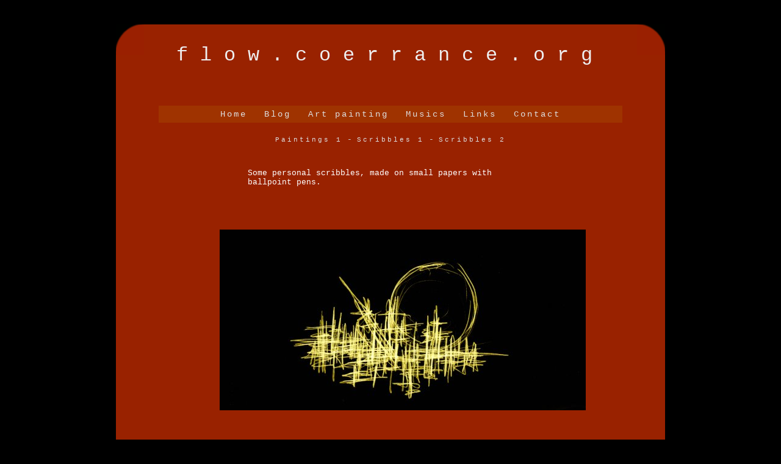

--- FILE ---
content_type: text/html; charset=UTF-8
request_url: http://flow.coerrance.org/scribbles2.php
body_size: 1507
content:
<!DOCTYPE html PUBLIC "-//W3C//DTD XHTML 1.0 Strict//EN" "http://www.w3.org/TR/xhtml1/DTD/xhtml1-strict.dtd">
<html xmlns="http://www.w3.org/1999/xhtml" xml:lang="fr,en" lang="fr,en" charset="UTF-8">
<head>
	<title>flow.coerrance.org - Scribbles 2</title>
	<meta http-equiv="Content-Type" content="text/html; charset=UTF-8"/>
	<meta charset="UTF-8">
	<meta name="Author" content="Coerrance.org"/>
	<meta name="Description" content="paintings, drawings, scribbles, experimental music, rare musics, unknown musics"/>
	<meta name="Keywords" content="paintings, drawings, scribbles, etant donnes,bleu,nlc,nouvelles lectures cosmoplites,francis dhomont,nurse with wound,echo poeme sequence,fred frith,frith,michele bokanowski,bokanowski,epsilonia,zaniette,zaniet"/>
	<meta name="revisit-after" content="15 days" />
	<meta name="robots" content="index,follows" />
	<meta name="DC.Date.created" scheme="W3CDTF" content="2005-11-01"/>
	<meta name="DC.Date.modified" scheme="W3CDTF" content="2007-02-22"/>
	<META name="verify-v1" content="bwDgpiyHtnIFqkglxRAiaA9DRczTQEP9zi9dmwvTMeQ=" />
	<link rel="stylesheet" type="text/css" href="screen.css" media="screen" title="Normal" />
	<style>.extlk{display:none}</style>
</head>
<body LEFTMARGIN="0" TOPMARGIN="0" MARGINWIDTH="0" MARGINHEIGHT="0">
<div><a name="haut"></a></div>
<div id="all">
<div style="width:46px;float:left"><img src="I/tl.png" width="46" height="50" border="0" vspace="0" hspace="0"></div>
<div style="width:46px;float:right"><img src="I/tr.png" width="46" height="50" border="0" vspace="0" hspace="0"></div>
<h1>flow.coerrance.org
<span style="display:none">
Rare experimental musics
coerrance, etant donnes, bleu, nlc, nouvelles lectures cosmoplites, francis dhomont, nurse with wound, echo poeme sequence, fred frith, frith, michele bokanowski, bokanowski, epsilonia, zaniette, zaniet
Paintings, drawings, scribbles
</span>
</h1>

<div id="mainmenu">
	<ul>
		<li><a href="index.php">Home</a></li>
		<li><a href="blog/">Blog</a></li>
		<li><a href="paintings.php">Art painting</a></li>
		<!--		<li><a href="drawing.php">Scribbles 1</a></li>
		<li><a href="scribbles2.php">Scribbles 2</a></li> -->
		<li><a href="music.php">Musics</a></li>
		<li><a href="links.php">Links</a></li>
		<li><a href="contact.php">Contact</a></li>
	</ul>
</div>
<div id="submenu">
<a href="paintings1.php">Paintings 1</a> -
<!-- <a href="paintings2.php">Paintings 2</a> -
<a href="paintings3.php">Paintings 3</a> - -->
<a href="drawing.php">Scribbles 1</a> -
<a href="scribbles2.php">Scribbles 2</a>
<!-- - <a href="scribbles3.php">Scribbles 3</a> -->
</div>
<div id="content">
<h4>
	Some personal scribbles, made on small papers with ballpoint pens.
</h4>
<div id="drawings">
	<div class="s2"><img src="I/works/paper/01-A-600.jpg"></div>
	<div class="s2"><img src="I/works/paper/02-B.jpg"></div>
	<div class="s2"><img src="I/works/paper/03-B.jpg"></div>
	<div class="s2"><img src="I/works/paper/04-B.jpg"></div>
	<div class="s2"><img src="I/works/paper/07-C.jpg"></div>
	<div class="s2"><img src="I/works/paper/g2.jpg"></div>
	<div class="s2"><img src="I/works/paper/g3.jpg"></div>
	<div class="s2"><img src="I/works/paper/g4.jpg"></div>
</div>
</div>
<div id="mainmenu">
	<ul>
		<li><a href="index.php">Home</a></li>
		<li><a href="blog/">Blog</a></li>
		<li><a href="paintings.php">Art painting</a></li>
		<!--		<li><a href="drawing.php">Scribbles 1</a></li>
		<li><a href="scribbles2.php">Scribbles 2</a></li> -->
		<li><a href="music.php">Musics</a></li>
		<li><a href="links.php">Links</a></li>
		<li><a href="contact.php">Contact</a></li>
	</ul>
</div>
<div style="height:50px;background-color:#9a2001">
	<div style="width:46px;float:left"><img src="I/bl.png" width="46" height="50" border="0" vspace="0" hspace="0"></div>
	<div style="width:46px;float:right"><img src="I/br.png" width="46" height="50" border="0" vspace="0" hspace="0"></div>
</div>
</div>
<div>
	<h6>
		http://www.coerrance.org
		-
		Last update march 2010
	</h6>

<script type="text/javascript">
var gaJsHost = (("https:" == document.location.protocol) ? "https://ssl." : "http://www.");
document.write(unescape("%3Cscript src='" + gaJsHost + "google-analytics.com/ga.js' type='text/javascript'%3E%3C/script%3E"));
</script>
<script type="text/javascript">
var pageTracker = _gat._getTracker("UA-653808-12");
pageTracker._trackPageview();
</script>

</div>
</body>
</html>

--- FILE ---
content_type: text/css
request_url: http://flow.coerrance.org/screen.css
body_size: 891
content:
body{
	margin:40px 100px;
	padding:0;
	background-color:#000;
	font-family:"Courier New",Courier;
	color:#ccc;
	font-size:13px;font-weight:normal;
}
#all {
	width:900px;
	margin:0 auto;
	background-color:#920;
}
ul{
	margin:0;
	padding:0;
}
li{
	margin:0;
	padding:0;
	list-style-type:none;
	text-align:center;
}
p {
	width:80%;
	margin:0 20px 0 60px;
}
#drawings img{
	margin:50px 20px;
}
#drawings2 {
	text-align:center;
}
#drawings2 img{
	margin:50px auto;
}
.black{
	background-color:black;
}
.white{
	background-color:white;
}
.s2 {
	width:600px;
	margin:0px auto;
}
.s2 img {
	margin:0;
}
h1{
	margin:32px 0 32px 0;
	padding:32px 0;
	text-align:center;
	color:#eee;
	font-size:32px;
	font-weight:normal;font-family:"Courier New",Courier;
	letter-spacing:20px;
}
h4 {
	width:60%;
	margin:0 auto;
	margin-bottom:20px;
	text-align:left;
	color:#fff;
	font-size:13px;font-weight:normal;
	ont-style:italic;
	font-family:"Courier New",Courier;
}
h6{
	clear:both;
	margin:0 0 0 0;
	padding:4px 0 2px 0;
	text-align:center;
	color:#777;
	font-size:9px;font-weight:normal;
	font-family:"Courier New",Courier;
	letter-spacing:1px;
}
#mainmenu {
	clear:both;
	width:760px;
	margin:4px auto;
	text-align:center;
	background-color:#9f3300;
}
#mainmenu ul {
	margin:0 auto;
	padding:6px;
}
#mainmenu li {
	display:inline;
	padding:10px;
}
#mainmenu a, #mainmenu a:visited {
	color:#ddd;font-weight:normal;
	font-family:"Courier New",Courier;
	font-size:14px;
	letter-spacing:3px;
	text-decoration:none;
}
#mainmenu a:active{
	color:#bbb;
}
#mainmenu a:hover{
	color:#fff;
	text-decoration:none;
}


#submenu {
	margin:20px 0 0 0;
	text-align:center;
}
#submenu a, #submenu a:visited {
	color:#ddd;
	font-weight:normal;
	font-family:"Courier New",Courier;
	font-size:11px;
	letter-spacing:3px;
	text-decoration:none;
}
#submenu a:active{
	color:#bbb;
}
#submenu a:hover{
	color:#fff;
	text-decoration:none;
}


#content{
	clear:both;
	width:780px;
	min-height:300px;
	margin:40px auto;
	padding-bottom:40px;
	color:#ccc;font-weight:normal;
	font-family:"Courier New",Courier;font-size:13px;
	text-align:left;
}
#content ul {
	text-align:left;
	margin:0;
	padding:0;
}
#content li {
	list-style-type:none;
	margin-left:6px;
	padding:20px 6px 12px 6px;
	text-align:left;
}
#content a, #content a:visited {
	color:#ddd;font-weight:normal;
	font-family:"Courier New",Courier;
}
#content a:active{
	color:#bbb;
}
#content a:hover{
	color:#fff;
}
#content .puce {
	background-color:#aa4400;
	color:black;
}
#content .nom {
	font-weight:bold;
	font-style:normal;
	text-decoration:none;
}
#content .titre {
	font-weight:normal;
	font-style:normal;
	text-decoration:none;
}
#content .desc {
	margin-left:16px;
}
#content .musictitle {
	margin-bottom:6px;
}
#content .musicthumb {
	padding:4px 0 0 10px;
}
#musicdown {
	padding:0px 0 0 0;
	color:#000;font-weight:bold;
	font-size:11px;
}
#musicdown a, #musicdown a:visited {
	color:#000;font-weight:bold;
	font-family:"Courier New",Courier;
	font-size:11px;
}
#musicdown a:active {
	color:#ddd;
}
#musicdown a:hover {
	color:#444;
}
#pmv  {
	text-align:center;
	padding:6px;
}
.in_text,.in_area,.in_sub{
	border:solid 1px #999;padding:2px;
	background-color:#fafafa;
	font-size:12px;
	font-family:"Courier New",Courier;
}
.in_text {
	width:98%;
}
.in_area {
	width:98%;
	height:200px;
}
.in_sub {
	font-size:12px;
	padding:0px;
}
.alert {
	text-align:center;
	font-weight:bold;
	color:#eee;
}
